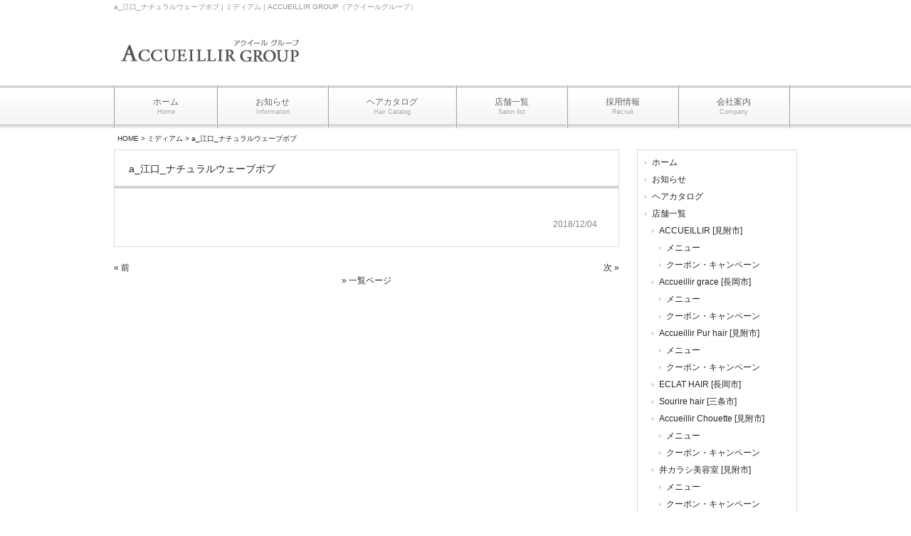

--- FILE ---
content_type: text/html; charset=UTF-8
request_url: https://accueillir-hair.com/catalog/a_%E6%B1%9F%E5%8F%A3_%E3%83%8A%E3%83%81%E3%83%A5%E3%83%A9%E3%83%AB%E3%82%A6%E3%82%A7%E3%83%BC%E3%83%96%E3%83%9C%E3%83%96/
body_size: 6621
content:
<!DOCTYPE html>

<html lang="ja">



<head>
    
<!-- Google tag (gtag.js) -->
<script async src="https://www.googletagmanager.com/gtag/js?id=G-G21JV5XENK"></script>
<script>
  window.dataLayer = window.dataLayer || [];
  function gtag(){dataLayer.push(arguments);}
  gtag('js', new Date());

  gtag('config', 'G-G21JV5XENK');
</script>
    

  <meta charset="UTF-8">

  <meta name="viewport" content="width=device-width, user-scalable=yes, maximum-scale=1.0, minimum-scale=1.0">

  <meta name="description" content="">

  <meta name="keywords" content="">

  <title>a_江口_ナチュラルウェーブボブ | ミディアム | ACCUEILLIR GROUP（アクイールグループ）</title>

  <!--[if lt IE 9]>

<script src="https://accueillir-hair.com/wp-content/themes/responsive_042/js/html5.js"></script>

<script src="https://accueillir-hair.com/wp-content/themes/responsive_042/js/css3-mediaqueries.js"></script>

<![endif]-->

  <script src="https://ajax.googleapis.com/ajax/libs/jquery/1.8.2/jquery.min.js"></script>



  <link rel='dns-prefetch' href='//s.w.org' />
<!-- This site uses the Google Analytics by MonsterInsights plugin v7.12.2 - Using Analytics tracking - https://www.monsterinsights.com/ -->
<script type="text/javascript" data-cfasync="false">
	var mi_version         = '7.12.2';
	var mi_track_user      = true;
	var mi_no_track_reason = '';
	
	var disableStr = 'ga-disable-UA-38944603-16';

	/* Function to detect opted out users */
	function __gaTrackerIsOptedOut() {
		return document.cookie.indexOf(disableStr + '=true') > -1;
	}

	/* Disable tracking if the opt-out cookie exists. */
	if ( __gaTrackerIsOptedOut() ) {
		window[disableStr] = true;
	}

	/* Opt-out function */
	function __gaTrackerOptout() {
	  document.cookie = disableStr + '=true; expires=Thu, 31 Dec 2099 23:59:59 UTC; path=/';
	  window[disableStr] = true;
	}

	if ( 'undefined' === typeof gaOptout ) {
		function gaOptout() {
			__gaTrackerOptout();
		}
	}
	
	if ( mi_track_user ) {
		(function(i,s,o,g,r,a,m){i['GoogleAnalyticsObject']=r;i[r]=i[r]||function(){
			(i[r].q=i[r].q||[]).push(arguments)},i[r].l=1*new Date();a=s.createElement(o),
			m=s.getElementsByTagName(o)[0];a.async=1;a.src=g;m.parentNode.insertBefore(a,m)
		})(window,document,'script','//www.google-analytics.com/analytics.js','__gaTracker');

		__gaTracker('create', 'UA-38944603-16', 'auto');
		__gaTracker('set', 'forceSSL', true);
		__gaTracker('send','pageview');
	} else {
		console.log( "" );
		(function() {
			/* https://developers.google.com/analytics/devguides/collection/analyticsjs/ */
			var noopfn = function() {
				return null;
			};
			var noopnullfn = function() {
				return null;
			};
			var Tracker = function() {
				return null;
			};
			var p = Tracker.prototype;
			p.get = noopfn;
			p.set = noopfn;
			p.send = noopfn;
			var __gaTracker = function() {
				var len = arguments.length;
				if ( len === 0 ) {
					return;
				}
				var f = arguments[len-1];
				if ( typeof f !== 'object' || f === null || typeof f.hitCallback !== 'function' ) {
					console.log( 'Not running function __gaTracker(' + arguments[0] + " ....) because you are not being tracked. " + mi_no_track_reason );
					return;
				}
				try {
					f.hitCallback();
				} catch (ex) {

				}
			};
			__gaTracker.create = function() {
				return new Tracker();
			};
			__gaTracker.getByName = noopnullfn;
			__gaTracker.getAll = function() {
				return [];
			};
			__gaTracker.remove = noopfn;
			window['__gaTracker'] = __gaTracker;
					})();
		}
</script>
<!-- / Google Analytics by MonsterInsights -->
		<script type="text/javascript">
			window._wpemojiSettings = {"baseUrl":"https:\/\/s.w.org\/images\/core\/emoji\/13.0.1\/72x72\/","ext":".png","svgUrl":"https:\/\/s.w.org\/images\/core\/emoji\/13.0.1\/svg\/","svgExt":".svg","source":{"concatemoji":"https:\/\/accueillir-hair.com\/wp-includes\/js\/wp-emoji-release.min.js?ver=5.6"}};
			!function(e,a,t){var r,n,o,i,p=a.createElement("canvas"),s=p.getContext&&p.getContext("2d");function c(e,t){var a=String.fromCharCode;s.clearRect(0,0,p.width,p.height),s.fillText(a.apply(this,e),0,0);var r=p.toDataURL();return s.clearRect(0,0,p.width,p.height),s.fillText(a.apply(this,t),0,0),r===p.toDataURL()}function l(e){if(!s||!s.fillText)return!1;switch(s.textBaseline="top",s.font="600 32px Arial",e){case"flag":return!c([127987,65039,8205,9895,65039],[127987,65039,8203,9895,65039])&&(!c([55356,56826,55356,56819],[55356,56826,8203,55356,56819])&&!c([55356,57332,56128,56423,56128,56418,56128,56421,56128,56430,56128,56423,56128,56447],[55356,57332,8203,56128,56423,8203,56128,56418,8203,56128,56421,8203,56128,56430,8203,56128,56423,8203,56128,56447]));case"emoji":return!c([55357,56424,8205,55356,57212],[55357,56424,8203,55356,57212])}return!1}function d(e){var t=a.createElement("script");t.src=e,t.defer=t.type="text/javascript",a.getElementsByTagName("head")[0].appendChild(t)}for(i=Array("flag","emoji"),t.supports={everything:!0,everythingExceptFlag:!0},o=0;o<i.length;o++)t.supports[i[o]]=l(i[o]),t.supports.everything=t.supports.everything&&t.supports[i[o]],"flag"!==i[o]&&(t.supports.everythingExceptFlag=t.supports.everythingExceptFlag&&t.supports[i[o]]);t.supports.everythingExceptFlag=t.supports.everythingExceptFlag&&!t.supports.flag,t.DOMReady=!1,t.readyCallback=function(){t.DOMReady=!0},t.supports.everything||(n=function(){t.readyCallback()},a.addEventListener?(a.addEventListener("DOMContentLoaded",n,!1),e.addEventListener("load",n,!1)):(e.attachEvent("onload",n),a.attachEvent("onreadystatechange",function(){"complete"===a.readyState&&t.readyCallback()})),(r=t.source||{}).concatemoji?d(r.concatemoji):r.wpemoji&&r.twemoji&&(d(r.twemoji),d(r.wpemoji)))}(window,document,window._wpemojiSettings);
		</script>
		<style type="text/css">
img.wp-smiley,
img.emoji {
	display: inline !important;
	border: none !important;
	box-shadow: none !important;
	height: 1em !important;
	width: 1em !important;
	margin: 0 .07em !important;
	vertical-align: -0.1em !important;
	background: none !important;
	padding: 0 !important;
}
</style>
	<link rel='stylesheet' id='wp-block-library-css'  href='https://accueillir-hair.com/wp-includes/css/dist/block-library/style.min.css?ver=5.6' type='text/css' media='all' />
<link rel='stylesheet' id='wp-pagenavi-css'  href='https://accueillir-hair.com/wp-content/plugins/wp-pagenavi/pagenavi-css.css?ver=2.70' type='text/css' media='all' />
<link rel='stylesheet' id='parent-style-css'  href='https://accueillir-hair.com/wp-content/themes/responsive_042/style.css?ver=5.6' type='text/css' media='all' />
<link rel='stylesheet' id='jquery.lightbox.min.css-css'  href='https://accueillir-hair.com/wp-content/plugins/wp-jquery-lightbox/styles/lightbox.min.css?ver=1.4.8' type='text/css' media='all' />
<script type='text/javascript' id='monsterinsights-frontend-script-js-extra'>
/* <![CDATA[ */
var monsterinsights_frontend = {"js_events_tracking":"true","download_extensions":"","inbound_paths":"[]","home_url":"https:\/\/accueillir-hair.com","hash_tracking":"false"};
/* ]]> */
</script>
<script type='text/javascript' src='https://accueillir-hair.com/wp-content/plugins/google-analytics-for-wordpress/assets/js/frontend.min.js?ver=7.12.2' id='monsterinsights-frontend-script-js'></script>
<script type='text/javascript' src='https://accueillir-hair.com/wp-includes/js/jquery/jquery.min.js?ver=3.5.1' id='jquery-core-js'></script>
<script type='text/javascript' src='https://accueillir-hair.com/wp-includes/js/jquery/jquery-migrate.min.js?ver=3.3.2' id='jquery-migrate-js'></script>
<link rel="https://api.w.org/" href="https://accueillir-hair.com/wp-json/" /><link rel="EditURI" type="application/rsd+xml" title="RSD" href="https://accueillir-hair.com/xmlrpc.php?rsd" />
<link rel="wlwmanifest" type="application/wlwmanifest+xml" href="https://accueillir-hair.com/wp-includes/wlwmanifest.xml" /> 
<link rel="canonical" href="https://accueillir-hair.com/catalog/a_%e6%b1%9f%e5%8f%a3_%e3%83%8a%e3%83%81%e3%83%a5%e3%83%a9%e3%83%ab%e3%82%a6%e3%82%a7%e3%83%bc%e3%83%96%e3%83%9c%e3%83%96/" />
<link rel='shortlink' href='https://accueillir-hair.com/?p=2036' />
<link rel="alternate" type="application/json+oembed" href="https://accueillir-hair.com/wp-json/oembed/1.0/embed?url=https%3A%2F%2Faccueillir-hair.com%2Fcatalog%2Fa_%25e6%25b1%259f%25e5%258f%25a3_%25e3%2583%258a%25e3%2583%2581%25e3%2583%25a5%25e3%2583%25a9%25e3%2583%25ab%25e3%2582%25a6%25e3%2582%25a7%25e3%2583%25bc%25e3%2583%2596%25e3%2583%259c%25e3%2583%2596%2F" />
<link rel="alternate" type="text/xml+oembed" href="https://accueillir-hair.com/wp-json/oembed/1.0/embed?url=https%3A%2F%2Faccueillir-hair.com%2Fcatalog%2Fa_%25e6%25b1%259f%25e5%258f%25a3_%25e3%2583%258a%25e3%2583%2581%25e3%2583%25a5%25e3%2583%25a9%25e3%2583%25ab%25e3%2582%25a6%25e3%2582%25a7%25e3%2583%25bc%25e3%2583%2596%25e3%2583%259c%25e3%2583%2596%2F&#038;format=xml" />

  <script src="https://accueillir-hair.com/wp-content/themes/responsive_042/js/jquery.easing.1.3.js"></script>

  <script src="https://accueillir-hair.com/wp-content/themes/responsive_042/js/mouseover.js"></script>

  <script src="https://accueillir-hair.com/wp-content/themes/responsive_042/js/script.js"></script>

  <link rel="profile" href="http://gmpg.org/xfn/11">

  <link rel="stylesheet" type="text/css" media="all" href="https://accueillir-hair.com/wp-content/themes/responsive_042_child/style.css">

  <link rel="pingback" href="https://accueillir-hair.com/xmlrpc.php">

  <script type="text/javascript" src="https://ajax.googleapis.com/ajax/libs/jquery/1.9.1/jquery.min.js"></script>

  <script>

    $(function() {

      $('a[href^=#]').click(function() {

        var speed = 1000;

        var href = $(this).attr("href");

        var target = $(href == "#" || href == "" ? 'html' : href);

        var position = target.offset().top;

        $("html, body").animate({

          scrollTop: position

        }, speed, "swing");

        return false;

      });

    });

  </script>

  <link rel="shortcut icon" href="/wp-content/uploads/favicon.ico">

  <link rel="stylesheet" href="/asset_accueillir/css/common.css?2025-08-11T08:50:59+00:00">

</head>



<body class="catalog-template-default single single-catalog postid-2036">

  <header id="header" role="banner">



    <div class="bg">

      <div class="inner">

        <h1>a_江口_ナチュラルウェーブボブ | ミディアム | ACCUEILLIR GROUP（アクイールグループ）</h1>

      </div>

    </div>



    <div class="inner">

      <h2><a href="https://accueillir-hair.com/" title="ACCUEILLIR GROUP（アクイールグループ）" rel="home"><img src="/wp-content/uploads/logo.gif" alt="ACCUEILLIR GROUP（アクイールグループ）"></a></h2>



    </div>

  </header>



  <nav id="mainNav">

    <div class="inner">

      <a class="menu" id="menu"><span>MENU</span></a>

      <div class="panel">

        <ul><li id="menu-item-14" class="menu-item menu-item-type-post_type menu-item-object-page menu-item-home"><a href="https://accueillir-hair.com/"><strong>ホーム</strong><span>Home</span></a></li>
<li id="menu-item-16" class="menu-item menu-item-type-taxonomy menu-item-object-category"><a href="https://accueillir-hair.com/category/info/"><strong>お知らせ</strong><span>Information</span></a></li>
<li id="menu-item-101" class="menu-item menu-item-type-post_type menu-item-object-page"><a href="https://accueillir-hair.com/style/"><strong>ヘアカタログ</strong><span>Hair Catalog</span></a></li>
<li id="menu-item-22" class="menu-item menu-item-type-post_type menu-item-object-page"><a href="https://accueillir-hair.com/salon/"><strong>店舗一覧</strong><span>Salon list</span></a></li>
<li id="menu-item-1558" class="menu-item menu-item-type-post_type menu-item-object-page"><a href="https://accueillir-hair.com/recruit/"><strong>採用情報</strong><span>Recruit</span></a></li>
<li id="menu-item-1557" class="menu-item menu-item-type-custom menu-item-object-custom"><a target="_blank" href="http://accueillir-hair.com/company/"><strong>会社案内</strong><span>Company</span></a></li>
</ul>
      </div>

    </div>

  </nav>



  <div id="breadcrumb" class="clearfix inner"><ul><li><a href="https://accueillir-hair.com/">HOME</a> &gt; </li><li><a href="https://accueillir-hair.com/category/medium/">ミディアム</a> &gt; </li><li>a_江口_ナチュラルウェーブボブ</li></ul></div><div id="wrapper">

<div id="content">
<section>
		<article id="post-2036" class="content">
	  <header>  	
      <h2 class="title first"><span>a_江口_ナチュラルウェーブボブ</span></h2>   
    </header>
    <div class="post">
      <p class="dateLabel"><time datetime="2018-12-04">2018/12/04</time></p>
		    </div>
     
  </article>
	  <div class="pagenav">
			<span class="prev"><a href="https://accueillir-hair.com/catalog/a_%e5%90%89%e7%94%b0_%e3%82%86%e3%82%8b%e3%82%a6%e3%82%a7%e3%83%bc%e3%83%96/" rel="prev">&laquo; 前</a></span>          
			<span class="next"><a href="https://accueillir-hair.com/catalog/a_%e6%b1%9f%e5%8f%a3_%e3%82%a4%e3%83%b3%e3%83%8a%e3%83%bc%e3%82%ab%e3%83%a9%e3%83%bc/" rel="next">次 &raquo;</a></span>
	<div class="aligncenter"><a href="https://accueillir-hair.com/category/info/">&raquo; 一覧ページ</a></div>
	</div>
  </section>
  
	</div><!-- / content -->
  <aside id="sidebar">






<section id="nav_menu-3" class="widget widget_nav_menu"><div class="menu-sub_menu-container"><ul id="menu-sub_menu" class="menu"><li id="menu-item-15" class="menu-item menu-item-type-post_type menu-item-object-page menu-item-home menu-item-15"><a href="https://accueillir-hair.com/">ホーム</a></li>
<li id="menu-item-19" class="menu-item menu-item-type-taxonomy menu-item-object-category menu-item-19"><a href="https://accueillir-hair.com/category/info/">お知らせ</a></li>
<li id="menu-item-99" class="menu-item menu-item-type-post_type menu-item-object-page menu-item-99"><a href="https://accueillir-hair.com/style/">ヘアカタログ</a></li>
<li id="menu-item-21" class="menu-item menu-item-type-post_type menu-item-object-page menu-item-has-children menu-item-21"><a href="https://accueillir-hair.com/salon/">店舗一覧</a>
<ul class="sub-menu">
	<li id="menu-item-32" class="menu-item menu-item-type-post_type menu-item-object-page menu-item-has-children menu-item-32"><a href="https://accueillir-hair.com/salon/accueillir/">ACCUEILLIR [見附市]</a>
	<ul class="sub-menu">
		<li id="menu-item-1996" class="menu-item menu-item-type-post_type menu-item-object-menu menu-item-1996"><a href="https://accueillir-hair.com/menu/accueillir/">メニュー</a></li>
		<li id="menu-item-163" class="menu-item menu-item-type-post_type menu-item-object-page menu-item-163"><a href="https://accueillir-hair.com/salon/accueillir/coupon/">クーポン・キャンペーン</a></li>
	</ul>
</li>
	<li id="menu-item-76" class="menu-item menu-item-type-post_type menu-item-object-page menu-item-has-children menu-item-76"><a href="https://accueillir-hair.com/salon/accueillir-grace/">Accueillir grace [長岡市]</a>
	<ul class="sub-menu">
		<li id="menu-item-2057" class="menu-item menu-item-type-post_type menu-item-object-menu menu-item-2057"><a href="https://accueillir-hair.com/menu/grace/">メニュー</a></li>
		<li id="menu-item-167" class="menu-item menu-item-type-post_type menu-item-object-page menu-item-167"><a href="https://accueillir-hair.com/salon/accueillir-grace/coupon/">クーポン・キャンペーン</a></li>
	</ul>
</li>
	<li id="menu-item-1104" class="menu-item menu-item-type-post_type menu-item-object-page menu-item-has-children menu-item-1104"><a href="https://accueillir-hair.com/salon/accueillir-pur-hair/">Accueillir Pur hair [見附市]</a>
	<ul class="sub-menu">
		<li id="menu-item-2056" class="menu-item menu-item-type-post_type menu-item-object-menu menu-item-2056"><a href="https://accueillir-hair.com/menu/pur-hair/">メニュー</a></li>
		<li id="menu-item-1103" class="menu-item menu-item-type-post_type menu-item-object-page menu-item-1103"><a href="https://accueillir-hair.com/salon/accueillir-pur-hair/coupon/">クーポン・キャンペーン</a></li>
	</ul>
</li>
	<li id="menu-item-3896" class="menu-item menu-item-type-post_type menu-item-object-page menu-item-3896"><a href="https://accueillir-hair.com/salon/eclat-hair/">ECLAT HAIR [長岡市]</a></li>
	<li id="menu-item-3923" class="menu-item menu-item-type-post_type menu-item-object-page menu-item-3923"><a href="https://accueillir-hair.com/salon/sourire-hair/">Sourire hair [三条市]</a></li>
	<li id="menu-item-1345" class="menu-item menu-item-type-post_type menu-item-object-page menu-item-has-children menu-item-1345"><a href="https://accueillir-hair.com/salon/accueillir-chouette/">Accueillir Chouette [見附市]</a>
	<ul class="sub-menu">
		<li id="menu-item-1346" class="menu-item menu-item-type-post_type menu-item-object-page menu-item-1346"><a href="https://accueillir-hair.com/salon/accueillir-chouette/menu/">メニュー</a></li>
		<li id="menu-item-1347" class="menu-item menu-item-type-post_type menu-item-object-page menu-item-1347"><a href="https://accueillir-hair.com/salon/accueillir-chouette/coupon/">クーポン・キャンペーン</a></li>
	</ul>
</li>
	<li id="menu-item-140" class="menu-item menu-item-type-post_type menu-item-object-page menu-item-has-children menu-item-140"><a href="https://accueillir-hair.com/salon/ikarashi/">井カラシ美容室 [見附市]</a>
	<ul class="sub-menu">
		<li id="menu-item-2055" class="menu-item menu-item-type-post_type menu-item-object-menu menu-item-2055"><a href="https://accueillir-hair.com/menu/ikarashi/">メニュー</a></li>
		<li id="menu-item-166" class="menu-item menu-item-type-post_type menu-item-object-page menu-item-166"><a href="https://accueillir-hair.com/salon/ikarashi/coupon/">クーポン・キャンペーン</a></li>
	</ul>
</li>
</ul>
</li>
<li id="menu-item-92" class="menu-item menu-item-type-post_type menu-item-object-page menu-item-92"><a href="https://accueillir-hair.com/recruit/">採用情報</a></li>
<li id="menu-item-1555" class="menu-item menu-item-type-custom menu-item-object-custom menu-item-1555"><a href="http://accueillir-hair.com/company/">会社案内</a></li>
</ul></div></section>




      <section class="widgetInfo">
  <div class="newsTitle">
		<h3 class="title"><span>お知らせ</span></h3>
    <p><a href="https://accueillir-hair.com/category/info/">一覧</a></p>
  </div>
	<div class="sideinfo post">

<article id="post-4604" style="">
<a href="https://accueillir-hair.com/info/4604/" title="カット料金変更とスタイリスト指名料金導入のお知らせ">
<img width="150" height="150" src="https://accueillir-hair.com/wp-content/uploads/3ad577030eaf4b5aed50478fa5e7faba-150x150.png" class="attachment-thumbnail size-thumbnail wp-post-image" alt="" loading="lazy" /><p><time datetime="2024-07-11">2024/7/11</time><br />
カット料金変更とスタイリスト指名料金導入のお知らせ<br style="clear:both;" /></p>
</a>
</article>



<article id="post-4578" style="">
<a href="https://accueillir-hair.com/info/4578/" title="ヘアスタイリスト プライベート技術レッスン">
<img width="150" height="150" src="https://accueillir-hair.com/wp-content/uploads/81abdc17e9e9374ffc5eb12f106f9ed0-150x150.png" class="attachment-thumbnail size-thumbnail wp-post-image" alt="" loading="lazy" srcset="https://accueillir-hair.com/wp-content/uploads/81abdc17e9e9374ffc5eb12f106f9ed0-150x150.png 150w, https://accueillir-hair.com/wp-content/uploads/81abdc17e9e9374ffc5eb12f106f9ed0-300x300.png 300w, https://accueillir-hair.com/wp-content/uploads/81abdc17e9e9374ffc5eb12f106f9ed0-1024x1024.png 1024w, https://accueillir-hair.com/wp-content/uploads/81abdc17e9e9374ffc5eb12f106f9ed0-768x768.png 768w, https://accueillir-hair.com/wp-content/uploads/81abdc17e9e9374ffc5eb12f106f9ed0-100x100.png 100w, https://accueillir-hair.com/wp-content/uploads/81abdc17e9e9374ffc5eb12f106f9ed0.png 1241w" sizes="(max-width: 150px) 100vw, 150px" /><p><time datetime="2024-03-29">2024/3/29</time><br />
ヘアスタイリスト プライベート技術レッスン<br style="clear:both;" /></p>
</a>
</article>



<article id="post-4543" style="">
<a href="https://accueillir-hair.com/info/4543/" title="STYLING COLLECTION 2023 全国大会 結果発表">
<img width="150" height="150" src="https://accueillir-hair.com/wp-content/uploads/746034957ac0b18ca2de8877b346dcf6-150x150.png" class="attachment-thumbnail size-thumbnail wp-post-image" alt="" loading="lazy" /><p><time datetime="2023-11-24">2023/11/24</time><br />
STYLING COLLECTION 2023 全国大会 結果発表<br style="clear:both;" /></p>
</a>
</article>



<article id="post-4532" style="">
<a href="https://accueillir-hair.com/info/4532/" title="感染拡大予防の取組について（2023.11.7改定版）">
<p><time datetime="2023-11-07">2023/11/7</time><br />
感染拡大予防の取組について（2023.11.7改定版）<br style="clear:both;" /></p>
</a>
</article>


	</div>
  </section>










<div id="banners">
<p class="banner">
<a href="/style/"
>
<img src="https://accueillir-hair.com/wp-content/uploads/sidebanner.jpg" alt="HAIR CATALOG" />
</a></p>
</div>




<!-- <section id="nav_menu-3" class="widget widget_nav_menu"><div class="menu-sub_menu-container"><ul id="menu-sub_menu-1" class="menu"><li class="menu-item menu-item-type-post_type menu-item-object-page menu-item-home menu-item-15"><a href="https://accueillir-hair.com/">ホーム</a></li>
<li class="menu-item menu-item-type-taxonomy menu-item-object-category menu-item-19"><a href="https://accueillir-hair.com/category/info/">お知らせ</a></li>
<li class="menu-item menu-item-type-post_type menu-item-object-page menu-item-99"><a href="https://accueillir-hair.com/style/">ヘアカタログ</a></li>
<li class="menu-item menu-item-type-post_type menu-item-object-page menu-item-has-children menu-item-21"><a href="https://accueillir-hair.com/salon/">店舗一覧</a>
<ul class="sub-menu">
	<li class="menu-item menu-item-type-post_type menu-item-object-page menu-item-has-children menu-item-32"><a href="https://accueillir-hair.com/salon/accueillir/">ACCUEILLIR [見附市]</a>
	<ul class="sub-menu">
		<li class="menu-item menu-item-type-post_type menu-item-object-menu menu-item-1996"><a href="https://accueillir-hair.com/menu/accueillir/">メニュー</a></li>
		<li class="menu-item menu-item-type-post_type menu-item-object-page menu-item-163"><a href="https://accueillir-hair.com/salon/accueillir/coupon/">クーポン・キャンペーン</a></li>
	</ul>
</li>
	<li class="menu-item menu-item-type-post_type menu-item-object-page menu-item-has-children menu-item-76"><a href="https://accueillir-hair.com/salon/accueillir-grace/">Accueillir grace [長岡市]</a>
	<ul class="sub-menu">
		<li class="menu-item menu-item-type-post_type menu-item-object-menu menu-item-2057"><a href="https://accueillir-hair.com/menu/grace/">メニュー</a></li>
		<li class="menu-item menu-item-type-post_type menu-item-object-page menu-item-167"><a href="https://accueillir-hair.com/salon/accueillir-grace/coupon/">クーポン・キャンペーン</a></li>
	</ul>
</li>
	<li class="menu-item menu-item-type-post_type menu-item-object-page menu-item-has-children menu-item-1104"><a href="https://accueillir-hair.com/salon/accueillir-pur-hair/">Accueillir Pur hair [見附市]</a>
	<ul class="sub-menu">
		<li class="menu-item menu-item-type-post_type menu-item-object-menu menu-item-2056"><a href="https://accueillir-hair.com/menu/pur-hair/">メニュー</a></li>
		<li class="menu-item menu-item-type-post_type menu-item-object-page menu-item-1103"><a href="https://accueillir-hair.com/salon/accueillir-pur-hair/coupon/">クーポン・キャンペーン</a></li>
	</ul>
</li>
	<li class="menu-item menu-item-type-post_type menu-item-object-page menu-item-3896"><a href="https://accueillir-hair.com/salon/eclat-hair/">ECLAT HAIR [長岡市]</a></li>
	<li class="menu-item menu-item-type-post_type menu-item-object-page menu-item-3923"><a href="https://accueillir-hair.com/salon/sourire-hair/">Sourire hair [三条市]</a></li>
	<li class="menu-item menu-item-type-post_type menu-item-object-page menu-item-has-children menu-item-1345"><a href="https://accueillir-hair.com/salon/accueillir-chouette/">Accueillir Chouette [見附市]</a>
	<ul class="sub-menu">
		<li class="menu-item menu-item-type-post_type menu-item-object-page menu-item-1346"><a href="https://accueillir-hair.com/salon/accueillir-chouette/menu/">メニュー</a></li>
		<li class="menu-item menu-item-type-post_type menu-item-object-page menu-item-1347"><a href="https://accueillir-hair.com/salon/accueillir-chouette/coupon/">クーポン・キャンペーン</a></li>
	</ul>
</li>
	<li class="menu-item menu-item-type-post_type menu-item-object-page menu-item-has-children menu-item-140"><a href="https://accueillir-hair.com/salon/ikarashi/">井カラシ美容室 [見附市]</a>
	<ul class="sub-menu">
		<li class="menu-item menu-item-type-post_type menu-item-object-menu menu-item-2055"><a href="https://accueillir-hair.com/menu/ikarashi/">メニュー</a></li>
		<li class="menu-item menu-item-type-post_type menu-item-object-page menu-item-166"><a href="https://accueillir-hair.com/salon/ikarashi/coupon/">クーポン・キャンペーン</a></li>
	</ul>
</li>
</ul>
</li>
<li class="menu-item menu-item-type-post_type menu-item-object-page menu-item-92"><a href="https://accueillir-hair.com/recruit/">採用情報</a></li>
<li class="menu-item menu-item-type-custom menu-item-object-custom menu-item-1555"><a href="http://accueillir-hair.com/company/">会社案内</a></li>
</ul></div></section> -->

</aside>
</div>
<!-- / wrapper -->

<a id="pageTop" href="#contents">▲</a>
<!-- / footer -->

<p id="copyright">Copyright &copy; 2025 ACCUEILLIR GROUP（アクイールグループ） All rights Reserved.</p>

</div>

<!-- User Heat Tag -->
<script type="text/javascript">
(function(add, cla){window['UserHeatTag']=cla;window[cla]=window[cla]||function(){(window[cla].q=window[cla].q||[]).push(arguments)},window[cla].l=1*new Date();var ul=document.createElement('script');var tag = document.getElementsByTagName('script')[0];ul.async=1;ul.src=add;tag.parentNode.insertBefore(ul,tag);})('//uh.nakanohito.jp/uhj2/uh.js', '_uhtracker');_uhtracker({id:'uhtj50RfEu'});
</script>
<!-- End User Heat Tag --><script type='text/javascript' src='https://accueillir-hair.com/wp-content/plugins/wp-jquery-lightbox/jquery.touchwipe.min.js?ver=1.4.8' id='wp-jquery-lightbox-swipe-js'></script>
<script type='text/javascript' id='wp-jquery-lightbox-js-extra'>
/* <![CDATA[ */
var JQLBSettings = {"showTitle":"0","showCaption":"0","showNumbers":"0","fitToScreen":"1","resizeSpeed":"400","showDownload":"0","navbarOnTop":"0","marginSize":"0","slideshowSpeed":"0","prevLinkTitle":"\u524d\u306e\u753b\u50cf","nextLinkTitle":"\u6b21\u306e\u753b\u50cf","closeTitle":"\u30ae\u30e3\u30e9\u30ea\u30fc\u3092\u9589\u3058\u308b","image":"\u753b\u50cf ","of":"\u306e","download":"\u30c0\u30a6\u30f3\u30ed\u30fc\u30c9","pause":"(\u30b9\u30e9\u30a4\u30c9\u30b7\u30e7\u30fc\u3092\u505c\u6b62\u3059\u308b)","play":"(\u30b9\u30e9\u30a4\u30c9\u30b7\u30e7\u30fc\u3092\u518d\u751f\u3059\u308b)"};
/* ]]> */
</script>
<script type='text/javascript' src='https://accueillir-hair.com/wp-content/plugins/wp-jquery-lightbox/jquery.lightbox.min.js?ver=1.4.8' id='wp-jquery-lightbox-js'></script>
<script type='text/javascript' src='https://accueillir-hair.com/wp-includes/js/wp-embed.min.js?ver=5.6' id='wp-embed-js'></script>
</body>
</html>

--- FILE ---
content_type: text/css
request_url: https://accueillir-hair.com/wp-content/themes/responsive_042/style.css?ver=5.6
body_size: 6921
content:
@charset "utf-8";
/*
Theme Name: responsive_042
Theme URI: http://c-tpl.com/
Description: responsive_042
Version: 1.0
Author: Cloud template
Author URI: http://c-tpl.com/
Tags: simple

	Cloud template v1.0
	 http://c-tpl.com/

	This theme was designed and built by Cloud template,
	whose blog you will find at http://c-tpl.com/

	The CSS, XHTML and design is released under GPL:
	http://www.opensource.org/licenses/gpl-license.php

*/

/* =Reset default browser CSS.
Based on work by Eric Meyer: http://meyerweb.com/eric/tools/css/reset/index.html
-------------------------------------------------------------- */
html, body, div, span, applet, object, iframe, h1, h2, h3, h4, h5, h6, p, blockquote, pre, a, abbr, acronym, address, big, cite, code, del, dfn, em, font, ins, kbd, q, s, samp, small, strike, strong, sub, sup, tt, var, dl, dt, dd, ol, ul, li, fieldset, form, label, legend, table, caption, tbody, tfoot, thead, tr, th, td {border: 0;font-family: inherit;font-size: 100%;font-style: inherit;font-weight: inherit;margin: 0;outline: 0;padding: 0;vertical-align: baseline;}
:focus {outline: 0;}

ol, ul {list-style: none;}
table {border-collapse: separate;border-spacing: 0;}
caption, th, td {font-weight: normal;text-align: left;}
blockquote:before, blockquote:after,q:before, q:after {content: "";}
blockquote, q {quotes: "" "";}
a img {border: 0;}
article, aside, details, figcaption, figure, footer, header, hgroup, menu, nav, section {display: block;}

body{
font: 12px/1.5 "メイリオ","Meiryo",arial,"ヒラギノ角ゴ Pro W3","Hiragino Kaku Gothic Pro",Osaka,"ＭＳ Ｐゴシック","MS PGothic",Sans-Serif;
color:#252525;
-webkit-text-size-adjust: none;
background:#fff;
}

.clearfix{display: inline-block;} 

/* Hides from IE Mac \*/
* html .clearfix {height: 1%;}
.clearfix{display:block;}
/* End Hack */ 

/* リンク設定
------------------------------------------------------------*/
a{
margin:0;
padding:0;
text-decoration:none;
outline:0;
vertical-align:baseline;
background:transparent;
font-size:100%;
color:#252525;
}

a:hover, a:active{
-webkit-transition:opacity 1s;-moz-transition:opacity 1s;-o-transition:opacity 1s;
color:#666;
}


/**** Clearfix ****/
nav .panel:after, nav#mainNav:after, .newsTitle:after, .topNewsTitle:after, .bg:after,.post:after{content:""; display: table;clear: both;}
nav .panel,nav#mainNav,.newsTitle,.topNewsTitle,.bg, .post{zoom: 1;}


/* フォーム
------------------------------------------------------------*/

input, textarea {
font: 12px/1.5 "メイリオ","Meiryo",arial,"ヒラギノ角ゴ Pro W3","Hiragino Kaku Gothic Pro",Osaka,"ＭＳ Ｐゴシック","MS PGothic",Sans-Serif;
}

input[type="text"], input[type="tel"], input[type="email"], textarea{
max-width:90%;
vertical-align:middle;
line-height:30px;
height:30px;
padding:1px 5px;
border:1px solid #d4d4d7;
border-radius:3px;
-webkit-border-radius:3px;
-moz-border-radius:3px;
font-size:100%;
color:#555;
background:#fcfcfc;
}

textarea{
height:auto;
line-height:1.5;
}

input[type="submit"],input[type="reset"],input[type="button"],.button a{
padding:5px 10px;
background: #56a8e7;
background: -moz-linear-gradient(top, #F9F9F9 0%, #D8D8D8 100%);
background: -webkit-gradient(linear, left top, left bottom, color-stop(0%,#F9F9F9), color-stop(100%,#D8D8D8));
background: -webkit-linear-gradient(top, #F9F9F9 0%,#D8D8D8 100%);
background: -o-linear-gradient(top, #F9F9F9 0%,#D8D8D8 100%);
background: linear-gradient(to bottom, #F9F9F9 0%,#D8D8D8 100%);
filter: progid:DXImageTransform.Microsoft.gradient( startColorstr='#F9F9F9', endColorstr='#F9F9F9',GradientType=0 );
border:1px solid #DFDFDF;
border-radius:3px;
-webkit-border-radius:3px;
-moz-border-radius:3px;
line-height:1.5;
color:#252549;
}

input[type="submit"]:hover,input[type="reset"]:hover,input[type="button"]:hover,.button a:hover{
background: #56a8e7;
background: -moz-linear-gradient(top, #D8D8D8 0%, #F9F9F9 100%);
background: -webkit-gradient(linear, left top, left bottom, color-stop(0%,#D8D8D8), color-stop(100%,#F9F9F9));
background: -webkit-linear-gradient(top, #D8D8D8 0%,#F9F9F9 100%);
background: -o-linear-gradient(top, #D8D8D8 0%,#F9F9F9 100%);
background: linear-gradient(to bottom, #D8D8D8 0%,#F9F9F9 100%);
filter: progid:DXImageTransform.Microsoft.gradient( startColorstr='#D8D8D8', endColorstr='#F9F9F9',GradientType=0 );
cursor:pointer;
}

*:first-child+html input[type="submit"]{padding:3px;}


/* レイアウト
------------------------------------------------------------*/
#wrapper, .inner{
margin:0 auto;
width:960px;
}
#header .bg .inner h1{
	color:#949494;
}
#header{
overflow:hidden;
background:#fff;
}

#content{
float:left;
width:710px;
padding:30px 0;
}

#sidebar{
float:right;
width:225px;
padding:30px 0;
}

#footer{
clear:both;
padding-top:20px;
border-bottom:1px solid #5d5d5d;
background:#f6f6f6;
} 


/* ヘッダー
*****************************************************/
#header .bg {background:#FFF;}


/* サイト説明文 + 住所
----------------------------------*/
#header .bg .inner h1, #header .bg .inner p{
float:left;
padding:3px 0;
font-size:82%;
font-weight:normal;
}

#header .bg .inner p {
float: right;
}

/* ロゴ (サイトタイトル)
----------------------------------*/
#header h2{
clear:both;
float:left;
padding:17px 0 10px 10px;
color: #515151;
font-size:160%;
font-weight:bold;
line-height:1;
width: 300px;
}
#header h2 img {
width:250px;
}

/* ロゴ右スペース
----------------------------------*/
#header .headerRight {
float:right;
text-align: right;
padding:0 0 6px 0;
}
#header .headerRight .headerPhone {
margin-top: 12px;
font-size: 120%;
line-height:1;
color: #3D97DF;
font-weight: 700;
}
#header .headerRight .headerPhone span {
font-size: 130%;
}

/* サブナビゲーション
----------------------------------*/

#header ul li{
display:inline;
margin-left:10px;
}

#header ul li a{
padding-left:10px;
background:url(images/arrowSub.png) no-repeat 0 5px;
//color: #3D97DF;
}

#header ul li a:hover{
background-position:0 -10px;
//color: #3D97DF;
//text-decoration: underline;
}


/* トップページ　メイン画像
----------------------------------*/
.mainImg,.mainImgSp{
clear:both;
margin: 20px auto;
line-height:0;
text-align:center;
z-index:0;
}
.mainImgSp{
display:none;
}
#mainImg,#mainImgSp{
clear:both;
margin: 20px auto;
line-height:0;
text-align:center;
z-index:0;
}
#mainImgSp{
display:none;
}
.easingsliderlite,.easingsliderlite div,.easingsliderlite a,.easingsliderlite img {
margin:0 auto!important;
}
.easingsliderlite-shadow, .easingsliderlite-shadow img {
margin:0 auto!important;
}

#content .post {
margin:0 0 20px 0;
padding:30px 30px 10px 30px;
border:1px solid #dadada;
background: #fff;
}


/* タイポグラフィ
*****************************************************/
#content h2.title, #content div.title {
clear:both;
margin:0;
padding:8px 20px 8px 20px;
font-size:120%;
border:1px solid #dadada;
border-bottom:0;
background:#fff url(images/border.png) repeat-x 0 100%;
}

h2.title, div.title{
margin:0 0 10px;
padding: 0 5px 0 15px;
line-height:37px;
font-weight: normal;
color:#252525;
border:0;
border-bottom: 2px solid #ddd;
background:none;
}

.dateLabel{
margin:10px 0 10px;
text-align:right;
/*font-weight:bold;*/
color:#858585;
}

.post p{padding-bottom:10px; padding-bottom:0px;
line-height:1.8;}
.alignleft p a{
	text-decoration:underline !important;
}
.alignright p a{
	text-decoration:underline !important;
}
.post ul{margin: 0 0 10px 10px;}

.post ul li{
line-height: 1.7;
padding-left:15px;
background:url(images/bullet.png) no-repeat 0 7px;
}

.post ol{margin: 0 0 10px 30px;}

.post ol li{list-style:decimal;}


.post h1{
margin:20px 0;
padding:5px 0;
font-size:150%;
color: #000;
border-bottom:3px solid #000;
}

.post h2{
margin:10px 0;
padding-bottom:2px;
font-size:130%;
font-weight:normal;
border-bottom:2px solid #515151;
}

.post h3{
margin:0 0 15px 0;
font-size:120%;
font-weight:normal;
padding: 8px 0;
/*border-left: 4px solid #3D97DF;*/
line-height: 1.3;
font-weight: 700;
border-bottom: 1px solid #dadada;
}

.post h4, .post .h4{
padding:8px 0 2px 0;
font-weight: bold;
font-size:115%;
color: #252525;
}
.post h4 span{
font-weight:normal !important;
font-size:75%;
color: #666;

}
.post blockquote {
clear:both;
padding:10px 0 10px 15px;
margin:10px 0 25px 30px;
}
 
.post blockquote p{padding:5px 0;}

input[type="submit"].wpcf7-submit {
width:100%;
font-size:140%;
}

.post table{
border: 1px #E8EAEA solid;
border-collapse: collapse;
border-spacing: 0;
margin:5px 0 20px;
width: 100%;
}

.post table th{
padding:7px 10px 7px 5px;
border-left: 1px #E8EAEA solid;
border-bottom: 1px #E8EAEA solid;
font-weight:bold;
background:#F7F7F7;
vertical-align:middle;
}

.post table td{
padding:7px 5px;
border: 1px #E8EAEA solid;
border-width: 0 0 1px 1px;
background:#fff;
vertical-align:middle;
}
.post table td a{
	text-decoration:underline !important;
}
.post table .price {
text-align: right;
white-space: nowrap;
}

.post table thead th{
padding:7px 5px;
border-left: 1px #E8EAEA solid;
border-bottom: 1px #E8EAEA solid;
font-weight:700;
background:#F0F0F0;
text-align:center;
}

.post table tbody th{
	width:30% !important;
padding:7px 5px;
border: 1px #E8EAEA solid;
border-width: 0 0 1px 1px;
background:#F7F7F7;
font-weight:700;
text-align:center;
}
.post table tbody td{
padding:7px 5px;
border: 1px #E8EAEA solid;
border-width: 0 0 1px 1px;
background:#fff;
}

.post table.table522 tbody th {
width:50%;
}
.post table tbody th ul, .post table tbody td ul {
font-weight:normal;
text-align:left;
margin: 3px 0 0 10px;
}
.post table.table522 tbody td {
width:25%;
}
.post table.table522 tbody td {
width:25%;
}
.post dt{font-weight:bold;line-height:1.8;}
.post dd{padding-bottom:10px;line-height:1.8;}

.post table tbody td.bgYellow, .bgYellow{
background:#f9f9cc;
}

.bgGray {
background:#F7F7F7;
border: solid 1px #E8EAEA;
}

.small {font-size: 89%;}
.red {color: #f00;}

.post img {
max-width:100%;
height:auto;
padding: 3px;
border: 1px solid #E8EAEA;
}

img.aligncenter {
display: block;
margin:10px auto;
}

img.alignright, img.alignleft{
display:inline;
margin: 0 10px 5px 0;
}

img.alignright{
margin: 0 0 5px 10px;
}
.alignright{float:right;}
.alignleft{float:left;}
.aligncenter{text-align:center;}

div.alignleft {width:48%;margin-right:10px; color:#666;}
div.alignright {width:48%; color:#666;}
.toppageService h3 a {display:block;}
.toppageService img {display:block;margin:0 auto;}


.alignright_staff{float:right;}
.alignleft_staff{float:left;}
div.alignleft_staff {width:25%;margin-right:10px; color:#666;}
div.alignright_staff {width:71%;color:#666; border-top:1px dotted #E8EAEA;}
div.alignleft_staff span.stafftitle{
	font-weight:normal !important;
	color:#000;
}
div.alignright_staff span.stafftitle{
	font-weight:normal !important;
	color:#000;
}
table.shop_info td{
	font-weight: normal;
	text-align: left;
}
table.shop_info td img{
	border:0 !important;
	margin:0 !important;
	padding:0 !important;
	width:4% !important;
	line-height:0 !important;
}
/* サイドバー　ウィジェット
*****************************************************/
section.widget, .widgetInfo{
margin: 0 0 20px;
padding: 5px 7px;
border:1px solid #dadada;
background: #fff;
}

#banners {
padding-bottom:10px;
}

#banners img{
max-width:225px;
height:auto;
padding-bottom:5px;
}

section.widget h3{
clear:both;
margin:0 0 10px;
padding:5px 0;
font-size:100%;
font-weight:normal;
color: #333;
border-bottom:1px solid #ccc;
}

section.widget .sub-menu{
margin-left: 10px;
}

section.widget a{
display:block;
padding:3px 0 3px 13px;
background:url(images/arrow.png) no-repeat 0 50%;
}

section.widget a:hover{
text-decoration:none;
}

#searchform input[type="text"]{
line-height:1.7;
height:24px;
width:100px;
vertical-align:bottom;
}


/* お知らせ　
-------------*/
.newsTitle{
clear:both;
margin:0 0 20px;
padding:5px 0;
color: #333;
border-bottom:1px solid #ccc;
}

.newsTitle h3{
float:left;
font-weight:normal;
}

.newsTitle p{
float:right;
padding:0 0 0 10px;
font-size:80%;
background:url(images/arrow.png) no-repeat 0 50%;
}

/*
.news p{
clear:both;
padding-bottom:2px;
border-bottom: 1px solid #ccc;
}

.news p:last-child{border:0;}

.news p a{
display:block;
padding:5px 0;
color:#333;
font-style:italic;
font:italic 110% "Palatino Linotype", "Book Antiqua", Palatino, serif;
}

.news a span{
color:#515151;
font:normal 90% Arial, 'ヒラギノ角ゴ Pro W3','Hiragino Kaku Gothic Pro','ＭＳ Ｐゴシック',sans-serif;
}

.news span{padding-left:10px;}

.news a:hover span{color:#777;}

*/

/* フッター
*****************************************************/
#footer ul{
padding-bottom:10px;
}

#footer ul li{
display:inline-block;
vertical-align:text-top;
text-align:left;
padding:5px 0;
margin-right:60px;
background:url(images/arrow.png) no-repeat 0 12px;
}

#footer ul li	a{
display:block;
padding:0 0 0 12px;
overflow:hidden;
text-decoration:underline;
}

#footer ul li	a:hover{text-decoration:none;}

#footer ul li li{
display:block;
padding:0;
margin:0 0 0 10px;
background-position:0 5px;
}


*:first-child+html #footer ul li{display:inline;}
*:first-child+html #footer ul ul,*:first-child+html #footer ul li li a,*:first-child+html #footer ul li li{display:none;}

#copyright{
clear:both;
padding:10px;
text-align:center;
font-size:75%;
zoom:1;
background:#333;
color:#fff;
}


/* page navigation
------------------------------------------------------------*/
.pagenav{
clear:both;
width: 100%;
height: 30px;
margin: 5px 0;
}

.prev{float:left}

.next{float:right;}

#pageLinks{
clear:both;
color:#4f4d4d;
text-align:center;
}


/* トップページ 最新記事3件
------------------------------------------------------------*/
.thumbWrap{
width:735px;
margin:20px -25px 20px 0;
}

.thumbWrap li{
float:left;
width: 220px;
margin:0 25px 0 0;
padding:2px 0 40px;
background:none;
}

/* 最新記事リンク */
ul.thumb h3{
margin-top:10px;
padding:1px;
font-weight:normal;
font-size:100%;
text-align:center;
background:#fff;
border:1px solid #777;
}

ul.thumb h3 span{
display:block;
padding:2px 3px;
background:#357dbd;
}

ul.thumb h3 a{color:#fff;}

ul.thumb h3:hover span{background:#56a8e7;}

/* 追加
*****************************************************/
#footer{
background:#ddd;
} 

#content .post a {
/*color: #3D97DF;*/
}
#content .post a:hover, #content .post a:active{
/*color: #3D97DF;*/
text-decoration: underline;
}
#content .post .postListBox a {
/*color: #555;*/
}
#content .post .postListBox a:hover, #content .post .postListBox a:active{
/*color: #3D97DF;*/
text-decoration: none;
}
.clear {
clear: both;
}
.clearHr {
clear: both;
height: 20px;
line-height: 0;
font-size: 0em;
}
hr {
visibility: hidden;
border: 5px;
}
.textright {
text-align: right;
}
.textcenter {
text-align: center;
}
.red {
color: #f00;
}

#breadcrumb ul {
padding: 5px 5px 0 5px;
height: 25px;
}
#breadcrumb ul li {
display:inline;
font-size:80%;
}

#content {
padding: 0 0 0 0;
}

#sidebar {
padding: 0 0 10px 0;
}

.sideinfo article {
padding:5px 0;
border-bottom:1px dotted #DADADA;
}
.sideinfo img {
display:inline;
margin: 0 10px 0 0;
float: left;
width: 80px;
}
.sideinfo p {
padding-bottom: 0;
}
.postListBox a {
display:block;
}
.postListBox a:hover p {
//color:#999;
}
.postListBox img {
display:inline;
margin: 0 10px 0 0;
float: left;
}

.topNewsTitle h2 {
float:left;
}
.topNewsTitle p{
float:right;
padding:0 0 0 10px;
font-size:70%;
background:url(images/arrow.png) no-repeat 0 50%;
}
.topNewsPost dl {
padding-bottom: 20px;
}
.topNewsPost dt {
  clear: left;
  float: left;
  width: 5.3em;
  padding: 5px 1em 2px 0;
  line-height: 1.5;
font-weight: normal;
}
.topNewsPost dd {
  margin-left: 10px;
  padding: 5px 1em 2px 1em;
  line-height: 1.5;
}
/* サービス一覧 */
.list ul {
margin:0 0 10px 0;
}

#pageTop{
	background:#333;
	border-radius:5px;
	padding:10px;
	line-height:1;
	position:fixed;
	bottom:20px;
	right:20px;
	color:#fff;
	}
#pageTop:hover{
	background:#999;
	}
/* 店舗詳細 */	
.blogbtn{
	width:100%;
	clear:both;
	position:relative;
	z-index:200;
	background:url(images/btnbg.png) repeat-x;
	text-align:center;
	border:1px solid #CCCCCC;

}
.blogbtn a{
	display:block;
	padding:2%;
}
.blogbtn a:hover{
	text-decoration:none !important;
}
/* ヘアカタログ */
ul.hairstyle{
	max-width:100% !important;
	padding:0 0 0 0;
	margin:0 0 0 2% !important;
}
ul.hairstyle li{
	display:inline-block;
	vertical-align:top !important;
	width:25% !important;width:24% !important;
	color:#666666;
	text-align:left !important;
	list-style-type:none !important;
	padding:0 0 2% 0 !important;
	background:#fff !important;
}
.hairstyle li img{
	width:90% !important;
	line-height:0 !important;
	margin:0 auto 0 auto !important;
	padding:2%;
	border:1px solid #E8EAEA;
}
ul.hairstyle li p{
	font-size:95% !important;
	padding:0 0 1% 0 !important;
	line-height:1.4 !important;
	color:#666666;
}
ul.hairstyle li p.styleinfo{
	color:#333;
	font-size:93% !important;
	line-height:1.2 !important;
}
ul.hairstyle li p.styleinfo a{
	text-decoration:underline;
}
ul.shop_banner{
	width:100%;
	padding:0;
	margin:0;
}
ul.shop_banner li{
	float:left !important;
	list-style-type:none!important;
	width:50%;
	text-align:center;
	line-height:0 !important;
	padding:1% 0 4% 0 !important;
	background:none !important;
}
ul.shop_banner li img{
	width:98% !important;
	border:none !important;
	padding:0 !important;
}
ul.shop_banner2{
	width:100%;
	padding:0 0 0 0 !important;
	margin:0;
}
ul.shop_banner2 li{
	float:left !important;
	list-style-type:none!important;
	width:50%;
	text-align:center;
	line-height:0 !important;
	padding:1% 0 3% 0 !important;
	background:none !important;
}
ul.shop_banner2 li img{
	width:98% !important;
	border:none !important;
	padding:0 !important;
}
ul.style_navi{
	width:96%;
	padding:0 2% 0 2% !important;
	margin:0 0 2% 0;
	border:1px solid #ECECEC;
	background-color:#F5F5F5;
}
ul.style_navi li{
	width:16%;
	float:left !important;
	list-style-type:none!important;
	background:none !important;
	padding:2% 0 2% 0 !important;
	line-height:1 !important;
	margin:0 !important;
	text-align:center;
}
ul.style_navi li a{
	color:#666666;
	text-decoration:underline;
}
/* 店舗詳細内_ヘアカタログ */
ul.salonhairstyle{
	clear:both !important;
	max-width:100% !important;
	padding:0 0 0 0;
	margin:0 0 0 2% !important;
}
ul.salonhairstyle li{
	display:inline-block;
	vertical-align:top !important;
	width:25% !important;
	color:#666666;
	text-align:left !important;
	list-style-type:none !important;
	padding:0 0 2% 0 !important;
	background:#fff !important;
}
.salonhairstyle li img{
	width:90% !important;
	line-height:0 !important;
	margin:0 auto 0 auto !important;
	padding:2%;
	border:1px solid #E8EAEA;
}
ul.salonhairstyle li p{
	font-size:95% !important;
	padding:0 0 1% 0 !important;
	line-height:1.4 !important;
	color:#666666;
}
ul.salonhairstyle li p.styleinfo{
	color:#333;
	font-size:93% !important;
	line-height:1.2 !important;
}
ul.salonhairstyle li p.styleinfo a{
	text-decoration:underline;
}
.menu_container table{
	border:none !important;
	margin:0 auto 4% auto;
}
.menu_container table th{
	background-color:#ffffff !important;
	text-align:left !important;
	border-left:none !important;
	padding-left:0 !important;
	line-height:1.2 !important;
	} 
.menu_container table th span{
	font-weight:normal !important;
	font-size:87% !important;
	color:#666 !important;
}
.menu_container table td{
	width:11%;
	text-align:center !important;
	border-left:none !important;
	padding-right:0 !important;
	font-size:100% !important;
	background-color:#F6F6F6 !important;
}
.menu_container table td.cam{
	background-color:#fdf4f4 !important;
	color:#C0696B !important;
}
.menu_container table td.bgnone{
	background-color:#fff !important;
	font-weight:bold !important;
}
.menu_container p.setumei{
	font-size:92% !important;
	color:#666 !important;
	line-height:1.4;
	padding:0 0 1% 0;
}
.menu_container p.setumei span{
	color:#9B4648;
	font-size:105% !important;
}
.menu_container h3{
	margin-bottom:1%;
	border-color:#B9B9B9 !important;
}
/* クーポン */
.coupon_all .postListBox{
	background-color:#F9FBE4;
	padding:1% 2% 2% 2%;
	border:1px dotted #DADADA;border:1px dotted #935654;
}
.coupon_all .postListBox img{
	width:24% !important;
	background-color:#fff;
}
.coupon_price{
	color:#DB4144;
	font-weight:bold;
	font-size:140%;
	text-align:right;

}
.coupon_price span{
	font-size:65%;
	font-weight:normal !important;
}
p.coupon{
line-height:1.3;
	font-size:95% !important;
}
p.coupon2{
	color:#7B7777;
	font-size:95% !important;
	line-height:1.3;
	padding:1% 0 0 0;
}
p.coupon2 span{
	color:#7F6438;
}
p.visitor{
	color:#DB4144;
	font-weight:bold;
}
.coupon_kigen{
	color:#7B7777 !important;
	font-weight:bold !important;
}
.clearfix:after{
  content: "."; 
  display: block; 
  height: 0; 
  font-size:0;	
  clear: both; 
  visibility:hidden;
}
.pagenavi_foot{
	padding:2% 0 2% 0;
}

/* メインメニュー　PC用
------------------------------------------------------------*/
@media only screen and (min-width: 1025px){

	nav#mainNav{
	clear:both;
	position:relative;
	z-index:200;
	background:url(images/mainnavBg.png) repeat-x;
	}
	
	nav#mainNav ul{
	content:""; display: table;clear: both;zoom:1;
	border-right:1px solid #A5A5A5;
	border-left:1px solid #A5A5A5;
	}

	nav#mainNav ul li{
	float: left;
	position: relative;
	border-left:1px solid #A5A5A5;
	border-right:1px solid #EFEFEF;
	
	}
	
	nav#mainNav ul li:first-child{
	border-left:1px solid #EFEFEF;
	}

	nav#mainNav ul li a{
	display: block;
	text-align: center;
	_float:left;
	color:#666;
	height:40px;
	line-height:40px;
	font-size:110%;
	padding:15px 67px 5px;
	}
	
	nav#mainNav ul li a span,nav#mainNav ul li a strong{
	display:block;
	font-size:90%;
	line-height:1.4;
	}
	
	nav#mainNav ul li a span{
	font-size:70%;
	color:#a7a7a7;
	}

	nav div.panel{
  display:block !important;
  float:left;
  }
  
  a#menu {display:none;}
  
  nav#mainNav ul li.current-menu-item, nav#mainNav ul li:hover, nav#mainNav ul li.current-menu-parent{
  background:url(images/mainnavBg.png) repeat-x 0 100%;
  }
  
  nav#mainNav ul ul{width:100%;}
  
  nav#mainNav ul li ul{display: none;}
  
  nav#mainNav ul li:hover ul{
  display: block;
  position: absolute;
  top:60px;
  left:0;
  z-index:500;
	border:0;
}
	
  nav#mainNav ul li li,nav#mainNav ul li li:first-child{
	padding:0 0 0 10px;
	margin:0;
  float: none;
  height:40px;
  line-height:40px;
  	border:0;
	background:url(images/mainnavBg.png) repeat-x 0 -2px;
  }
	
  nav#mainNav ul li li a{
  width:100%;
  height:40px;
  padding:0 0 0 ;
  line-height:40px;
  text-align:left;
  font-size: 98%;
  }
	
	nav#mainNav ul li li.current-menu-item {background:url(images/mainnavBg.png) repeat-x 0 100%;font-weight:bold;}
	nav#mainNav ul li li:hover{background:url(images/mainnavBg.png) repeat-x 0 100%;}
	nav#mainNav ul li:hover ul li:last-child{border:0;}
.coupon2 .coupon_kigen{
	font-size: 110% !important;
}
}

/* メインメニュー iPadサイズ以下から
------------------------------------------------------------*/
@media only screen and (max-width:1024px){

	nav#mainNav{
	clear:both;
	margin:10px;
	}
	
	nav#mainNav .inner{
	width:auto;
	border:solid 1px #DADADA;
	}
	
	nav#mainNav a.menu{
	width:100%;
	display:block;
	height:34px;
	line-height:34px;
	font-weight: bold;
	text-align:left;
	color:#fff;
	background: #B9B9B9 url(images/menuOpen.png) no-repeat 12px center;
	background-size: 16px 16px;
	-webkit-background-size: 16px 16px;
	-moz-background-size: 16px 16px;
	-o-background-size: 16px 16px;
	-ms-background-size: 16px 16px;
	}
	
	nav#mainNav a#menu span{padding-left:35px;}
	
	nav#mainNav a.menuOpen{
	border-bottom:0;
	background: #B9B9B9 url(images/menuClose.png) no-repeat 12px center;
	background-size: 16px 16px;
	-webkit-background-size: 16px 16px;
	-moz-background-size: 16px 16px;
	-o-background-size: 16px 16px;
	-ms-background-size: 16px 16px;
	}
	
	nav#mainNav a#menu:hover{cursor:pointer;}
	
	nav .panel{
	width:100%;
	display: none;
	position: relative;
	right: 0;
	top:0;
	z-index: 1;
	}

	nav#mainNav ul{margin:0;padding:0;}

	nav#mainNav ul li a span{display:none;}
 
	nav#mainNav ul li{
	float: none;
	clear:both;
	width:100%;
	height:auto;
	line-height:1.2;
	}

	nav#mainNav ul li a,
	nav#mainNav ul li.current-menu-item li a {
	display: block;
	padding:8px 10px;
	text-align:left;
	border-top:1px solid #eee;
	}

	nav#mainNav ul li a,
	nav#mainNav ul li li a,
	nav#mainNav ul li.current-menu-item li a  {
	background-color:#fff;
	}
	nav#mainNav ul li a:hover,
	nav#mainNav ul li li a:hover,
	nav#mainNav ul li.current-menu-item li a:hover {
	background-color:#eee;
	}
	nav#mainNav ul li a:active,
	nav#mainNav ul li li a:active,
	nav#mainNav ul li.current-menu-item li a:active {
	background-color:#aaa;
	}
	
	nav#mainNav ul li.current-menu-item a,
	nav#mainNav ul li.current-menu-item a:hover,
	nav#mainNav ul li.current-menu-item a:active, 
	nav#mainNav ul li li.current-menu-item a, 
	nav#mainNav ul li li.current-menu-item a:hover, 
	nav#mainNav ul li li.current-menu-item a:active {
//	color:#fff;
	background-color:#ddd;
//	background-color:#3D97DF;
	}
	
	nav#mainNav ul li li{
	float:left;
	border:0;
	}

	nav#mainNav ul li li a,
	nav#mainNav ul li.current-menu-item li a,
	nav#mainNav ul li li.current-menu-item a {
		padding-left:40px;
		background-image: url(images/sub1.png);
		background-position: 20px 10px;
		background-repeat: no-repeat;
		}
/* カレント時　白い罫線にしたいとき
	nav#mainNav ul li li.current-menu-item a {
		background-image: url(images/sub1.png);
		background-position: 20px -70px;
		background-repeat: no-repeat;
		}
*/	
	nav#mainNav ul li li:last-child a,
	nav#mainNav ul li li:last-child a:hover,
	nav#mainNav ul li.current-menu-item li:last-child a:hover {
		background-image: url(images/subLast.png);
		background-position: 20px 10px;
		background-repeat: no-repeat;
		}
/* カレント時　白い罫線にしたいとき
	nav#mainNav ul li li:last-child.current-menu-item a {
		background-image: url(images/subLast.png);
		background-position: 20px -75px;
		background-repeat: no-repeat;
		}
*/	
	nav div.panel{float:none;}
	.mainImg{margin: 0 auto 20px auto;}
	.mainImg{padding: 0 10px;}
	.mainImgSp{margin: 0 auto 10px auto;}
.coupon2 .coupon_kigen{
	font-size: 110% !important;
}
}


/* 959px以下から 1カラム表示
------------------------------------------------------------*/
@media only screen and (max-width: 959px){
  #wrapper, #header, .inner{width:100%;}

	#header .bg .inner h1, #header .bg .inner p{padding:5px 10px;}
	#header h2 {padding:12px 10px 0;} /* ロゴ */
	#header .headerRight {padding:10px 15px 0;} /*右スペース */
	#header .headerRight .headerPhone { margin-top: 0; } /* TEL */
	#header .headerRight .headerPhoneTitle { display: none; }
	#header .headerRight .headerAddress { padding-bottom: 0;}

	nav#mainNav ul, .thumbWrap{margin:0 auto;}
	nav#mainNav ul ul{padding:0;}
	#breadcrumb {display: none;}
	nav div.panel{float:none;}
	.mainImg img,.mainImgSp img {width:100%;height:auto;}
	.widgetInfo { display: none; }

	#content, #sidebar{
	clear:both;
	width:auto;
	float:none;
	margin:0 10px;
	}

	#banners{width:100%;margin:0 auto;text-align:center;}
	#banners p{display:inline;margin:0 10px;}
	#banners p img{width:100%;height:auto;}
	
	section.widget, .widgetInfo {
	padding: 20px 30px;
	background: #eee;
	}
	section.widget_search{
	text-align:center;
	border-top: none;
	margin-top: -20px;
	}
.coupon2 .coupon_kigen{
	font-size: 110% !important;
}
}


/* 幅648px以下から  トップページの３画像調節
------------------------------------------------------------*/
@media only screen and (max-width: 648px){
	.thumbWrap{width:100%;margin:0 auto;text-align:center;}
	.thumbWrap ul.thumb li{width:30%; float:left;margin:0 1% 0 2%;}
	.thumbWrap img{width:100%;height:auto;}
.coupon2 .coupon_kigen{
	font-size: 110% !important;
}
}


/* 幅644px以下から ヘッダー等微調節
------------------------------------------------------------*/
@media only screen and (max-width: 644px) and (orientation:portrait){
	#header {background: none;}
	#header .headerRight {width:100%; padding:3px 0 0 0 ;text-align:center;} /*右スペース */
	#header .headerRight .headerPhone {margin: 5px 0;}
	#header .headerRight .headerAddress {display: none;}
	img.alignright, img.alignleft{display: block;	margin:5px auto;}
	.alignright,.alignleft{float:none;}

	#footer ul{text-align:left;padding:15px; }
	#footer ul ul{padding:0;}
	#header h2 {padding:13px 0 0; width: 100%; text-align:center; }
	#header h2 img {width:250px;}
	#banners p {display:block;}
.mainImg {
display:none;
}
.mainImgSp {
display:block;
padding: 0 10px;
}
#content .post {
	padding:15px;
}
.post p { padding-bottom:10px;padding-bottom:0px;}
	section.widget, .widgetInfo {
	padding: 10px 15px;
	background: #eee;
}
#content h2.title, #content div.title {
padding:5px 15px 5px 15px;
font-size: 120%;
}
.post h3 {
margin: 15px 0;
font-size: 110%;
}
.wpcf7 .alignleft {
width:100%;
}
div.alignleft, div.alignright {width:100%;}

div.alignleft_staff, div.alignright_staff {
	width:100%;
}
div.alignleft_staff p{
	margin:0 auto 0 auto !important;
	text-align:center !important;
}
div.alignleft_staff p img{
	width:50% !important;
}
input[type="text"], input[type="tel"], input[type="email"], textarea{
max-width:90%;
}
.postListBox img {
width: 80px;
}
.post table tbody th{
	width:30% !important;
padding:7px 5px;
border: 1px #E8EAEA solid;
border-width: 0 0 1px 1px;
background:#F7F7F7;
font-weight:700;
text-align:center;
}
/* ヘアカタログ */
ul.hairstyle li{
	display:inline-block;
	vertical-align:top !important;
	width:33% !important;width:32% !important;
	color:#666666;
	text-align:left !important;
	list-style-type:none !important;
	padding:0 0 4% 0 !important;
	background:#fff !important;
}
ul.hairstyle li p{
	font-size:85% !important;
	line-height:1.3 !important;
	padding:0 0 1% 0 !important;
	color:#666666;
}
ul.hairstyle li p.styleinfo{
	color:#333;
	font-size:85% !important;
	line-height:1.2 !important;
}
/* 店舗詳細 */	

.blogbtn a{
	display:block;
	padding:3% !important;
}

/* 店舗詳細内_ヘアカタログ */
ul.salonhairstyle li{
	display:inline-block;
	vertical-align:top !important;
	width:50% !important;
	color:#666666;
	text-align:left !important;
	list-style-type:none !important;
	padding:0 0 4% 0 !important;
	background:#fff !important;
}
ul.salonhairstyle li p{
	font-size:85% !important;
	line-height:1.3 !important;
	padding:0 0 1% 0 !important;
	color:#666666;
}
ul.salonhairstyle li p.styleinfo{
	color:#333;
	font-size:85% !important;
	line-height:1.2 !important;
}
/*メニュー*/
.menu_container table th{
	width:75% !important;
	background-color:#ffffff !important;
	text-align:left !important;
	border-left:none !important;
	padding-left:0 !important;
	line-height:1.2 !important;
	} 
.menu_container table td{
	width:25% !important;
	text-align:right !important;
	border-left:none !important;
	padding-right:0 !important;
	font-size:100% !important;
}
.coupon2 .coupon_kigen{
	font-size: 110% !important;
}
}
@media only screen and (max-width: 500px){
h2.title{
	line-height:1.3 !important;
	padding-top:3% !important;
	padding-bottom:3% !important;

}
/*店舗詳細*/
ul.shop_banner{
	width:80%;
	padding:0 !important;
	margin:0 auto 0 auto !important;
}
ul.shop_banner li{
	clear:both;
	list-style-type:none!important;
	width:100%;
	text-align:center;
	line-height:0 !important;
	padding:3% 0 0 0 !important;
	background:none !important;
}
ul.shop_banner li img{
	width:98% !important;
	border:none !important;
	padding:0 !important;
	margin:0 !important;
}
ul.shop_banner2{
	width:80%;
	padding:0 !important;
	margin:0 auto 0 auto !important;
}
ul.shop_banner2 li{
	clear:both;
	list-style-type:none!important;
	width:100%;
	text-align:center;
	line-height:0 !important;
	padding:3% 0 0 0 !important;
	background:none !important;
}
ul.shop_banner2 li img{
	width:98% !important;
	border:none !important;
	padding:0 !important;
	margin:0 !important;
}
table.shop_info td img{
	border:0 !important;
	margin:0 !important;
	padding:0 !important;
	width:6% !important;
	line-height:0 !important;
}
/* クーポン */
.coupon_all .postListBox{
	background-color:#F9FBE4;
	padding:0 2% 2% 2% !important;
	border:1px dotted #DADADA;border:1px dotted #935654;
}
.coupon_all h3{
	padding:0 !important;
}
.coupon_price{
	color:#DB4144;
	font-weight:bold;
	line-height:1 !important;
	font-size:140%;
	text-align:left !important;

}
p.coupon{
line-height:1.3;
	font-size:95% !important;
}
p.coupon2{
	clear:both !important;
	color:#7B7777;
	font-size:95% !important;
	line-height:1.3;
	padding:3% 0 0 0;
}
/*ヘアスタイル*/
ul.style_navi{
	width:96%;
	padding:1% 2% 1% 2% !important;
	margin:0 0 2% 0;
	border:1px solid #ECECEC;
	background-color:#F5F5F5;
}
ul.style_navi li{
	width:33%;
	float:left !important;
	list-style-type:none!important;
	background:none !important;
	padding:2% 0 2% 0 !important;
	line-height:1 !important;
	margin:0 !important;
	text-align:left;
}
/*メニュー*/
.menu_container table td{
	width:11%;
	text-align:center !important;
	border-left:none !important;
	padding-right:0 !important;
	font-size:100% !important;
	background-color:#F6F6F6 !important;
}
}

--- FILE ---
content_type: text/css
request_url: https://accueillir-hair.com/wp-content/themes/responsive_042_child/style.css
body_size: 208
content:
@charset "utf-8";
/*
Theme Name: responsive_042_child
Template: responsive_042
*/
.post img.no_border {
    padding: 0px;
    border: none;
}

.borderbox {text-align:center;border: 1px #E8EAEA solid;background-color:#f7f7f7;} 

.mar-bot10 {margin-bottom:10px;}
.mar-bot20 {margin-bottom:20px;}
.left {text-align: left;}
.form95{width:95%;margin-left:auto;margin-right:auto;}
.b {font-weight: bold;}

@media only screen and (min-width: 1025px){
nav#mainNav ul li a { padding: 15px 53px 5px;}
}

.gmap {
    height: 0;
    overflow: hidden;
    padding-bottom: 56.25%;
    position: relative;
    width: 100%;
}
.gmap iframe {
    position: absolute;
    left: 0;
    top: 0;
    height: 100%;
    width: 100%;
}
.btn--orange,
a.btn--orange {
  color: #fff;
  background-color: #eb6100;
    font-size: 110%;
    font-weight: bold;
    padding: 10px 15px;
    border-radius: 4px;/*角の丸み*/
}
.btn--orange:hover,
a.btn--orange:hover {
  color: #fff;
    text-decoration: none !important;
  background: #f56500;
}

--- FILE ---
content_type: text/css
request_url: https://accueillir-hair.com/asset_accueillir/css/common.css?2025-08-11T08:50:59+00:00
body_size: -150
content:
.job {
  margin-top: 2em;
}
.job p {
  text-indent: -1em;
  margin-left: 1em;
}

.reception {
  margin-top: 3em;
}
.reception p {
  text-indent: -1em;
  margin-left: 1em;
}

.kome {
  text-indent: -1em;
  margin-left: 1em;
  display: block;
}

.inline_b {
  display: inline-block;
  text-indent: 0;
}

--- FILE ---
content_type: application/javascript
request_url: https://accueillir-hair.com/wp-content/themes/responsive_042/js/mouseover.js
body_size: -103
content:
$(document).ready(
  function(){
    $("a img").hover(function(){
       $(this).stop();
       $(this).fadeTo("normal", 0.6); // マウスオーバー時にnormal速度で、透明度を60%にする
    },function(){
       $(this).stop();
       $(this).fadeTo("normal", 1.0); // マウスアウト時にnormal速度で、透明度を100%に戻す
    });
  });

/*$(document).ready(
  function(){
    $(".menu-item a").hover(function(){
       $(this).stop();
       $(this).fadeTo("normal", 0.6); // マウスオーバー時にnormal速度で、透明度を60%にする
    },function(){
       $(this).stop();
       $(this).fadeTo("normal", 1.0); // マウスアウト時にnormal速度で、透明度を100%に戻す
    });
  });

*/

--- FILE ---
content_type: application/javascript
request_url: https://accueillir-hair.com/wp-content/themes/responsive_042/js/script.js
body_size: 294
content:
$(function(){$("nav div.panel").hide();$(".menu").click(function(){$(this).toggleClass("menuOpen").next().slideToggle();});})

$(function() {
	var topBtn = $('#pageTop');
	topBtn.hide();
	$(window).scroll(function () {
		if ($(this).scrollTop() > 100) {
			topBtn.fadeIn();
		} else {
			topBtn.fadeOut();
		}
	});
    topBtn.click(function () {
		$('body,html').animate({
			scrollTop: 0
		}, 1000);
		return false;
    });
});

// <img src="img01_pc.jpg" alt="" class="imgChange">
$(function(){
    var wid = $(window).width();
    if( wid < 644 ){
        $('.imgChange').each(function(){
            $(this).attr("src",$(this).attr("src").replace('_pc', '_sp'));
        });
    }
});

$(function(){
    var ua = navigator.userAgent;
    if(ua.indexOf('iPhone') > 0 || ua.indexOf('Android') > 0){
        $('.tel-link').each(function(){
            var str = $(this).text();
            $(this).html($('<a>').attr('href', 'tel:' + str.replace(/-/g, '')).append(str + '</a>'));
        });
    }
});

// analytics

  var _gaq = _gaq || [];
  _gaq.push(['_setAccount', 'UA-80108731-1']);
  _gaq.push(['_trackPageview']);

  (function() {
    var ga = document.createElement('script'); ga.type = 'text/javascript'; ga.async = true;
    ga.src = ('https:' == document.location.protocol ? 'https://ssl' : 'http://www') + '.google-analytics.com/ga.js';
    var s = document.getElementsByTagName('script')[0]; s.parentNode.insertBefore(ga, s);
  })();


--- FILE ---
content_type: text/plain
request_url: https://www.google-analytics.com/j/collect?v=1&_v=j102&a=716633733&t=pageview&_s=1&dl=https%3A%2F%2Faccueillir-hair.com%2Fcatalog%2Fa_%25E6%25B1%259F%25E5%258F%25A3_%25E3%2583%258A%25E3%2583%2581%25E3%2583%25A5%25E3%2583%25A9%25E3%2583%25AB%25E3%2582%25A6%25E3%2582%25A7%25E3%2583%25BC%25E3%2583%2596%25E3%2583%259C%25E3%2583%2596%2F&ul=en-us%40posix&dt=a_%E6%B1%9F%E5%8F%A3_%E3%83%8A%E3%83%81%E3%83%A5%E3%83%A9%E3%83%AB%E3%82%A6%E3%82%A7%E3%83%BC%E3%83%96%E3%83%9C%E3%83%96%20%7C%20%E3%83%9F%E3%83%87%E3%82%A3%E3%82%A2%E3%83%A0%20%7C%20ACCUEILLIR%20GROUP%EF%BC%88%E3%82%A2%E3%82%AF%E3%82%A4%E3%83%BC%E3%83%AB%E3%82%B0%E3%83%AB%E3%83%BC%E3%83%97%EF%BC%89&sr=1280x720&vp=1280x720&_utma=6859426.1307653069.1762170661.1762170661.1762170661.1&_utmz=6859426.1762170661.1.1.utmcsr%3D(direct)%7Cutmccn%3D(direct)%7Cutmcmd%3D(none)&_utmht=1762170661243&_u=YADCAUABCAAAACAAI~&jid=1408917534&gjid=952438283&cid=1307653069.1762170661&tid=UA-38944603-16&_gid=1781672958.1762170661&_r=1&_slc=1&z=1249452511
body_size: -452
content:
2,cG-DXKH6716NC